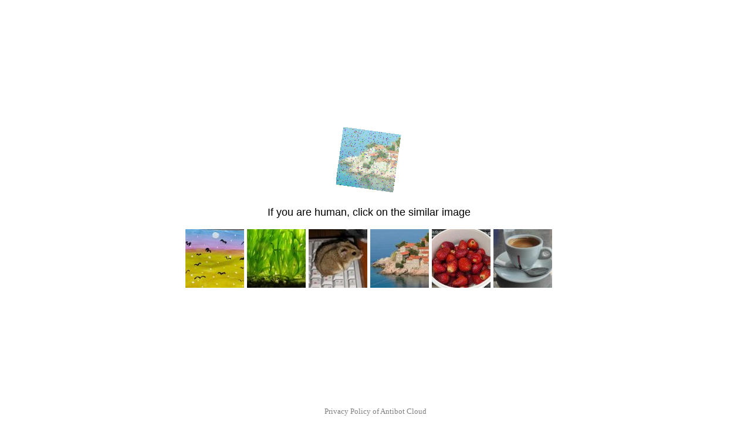

--- FILE ---
content_type: text/html; charset=UTF-8
request_url: https://medsnabnn.ru/shtativy-dlya-vlivanij/kapelnitsa-peredvizhnaya/infuzionnaya-stojka-mobilnaya-km-shdv-2-flakonoderzatelya/
body_size: 39486
content:
<!DOCTYPE html>
<html dir="auto">
<head>
  <meta charset="utf-8" />
  <meta name="referrer" content="unsafe-url" />
  <meta name="viewport" content="width=device-width, initial-scale=1, shrink-to-fit=no" />
  <meta name="robots" content="noindex">
  <link rel="icon" href="data:,">
  <title></title>
  <style>
    .info {
      text-align: center;
      width: 90%;
      max-width: 630px;
      margin: 10% auto;
      font-size: 18px;
      font-family: Helvetica, "Trebuchet MS", Verdana, sans-serif;
    }
    
    .sabc2a602039718b5af03ef172423e0cd {
      border: 2px solid transparent;
      background: #28a745;
      color: #ffffff;
      font-size: 18px;
      line-height: 15px;
      padding: 10px 10px;
      text-decoration: none;
      text-shadow: none;
      border-radius: 3px;
      box-shadow: none;
      transition: 0.25s;
      display: block;
      margin: 0 auto;
    }
    
    .sabc2a602039718b5af03ef172423e0cd:hover {
      background-color: #218838;
    }
    
    .s03f5913d3df8f439c9bf7460d08ce7f9 {
      cursor: pointer;
      padding: 14px 14px;
      text-decoration: none;
      display: inline-block;
      width: 14px;
      height: 16px;
    }
    
    .s03f5913d3df8f439c9bf7460d08ce7f9:hover {
      border: 2px solid #ccc;
      width: 10px;
      height: 10px;
    }
    
    .block1 {
      width: 97%;
      height: 97%;
      display: table;
      position: absolute;
    }
    
    .block2 {
      display: table-cell;
      vertical-align: middle;
    }
  </style>
</head>

<body>
  <div class="block1">
    <div class="block2">
      <div class="info" id="content">Loading...</div>
    </div>
  </div>
<script>var adb = 1; </script>
<script id="adblock-blocker" src="/antibot9/static/peel.js?bannerid=1769911856"></script>

<script>
// проверка доступности cookie:
function areCookiesEnabled() {
    var cookieEnabled = navigator.cookieEnabled;
    if (cookieEnabled === undefined) {
        document.cookie = "testcookie";
        cookieEnabled = document.cookie.indexOf("testcookie") != -1;
    }
    return cookieEnabled;
}
if (!areCookiesEnabled()) {
var cookieoff = 1;
} else {
var cookieoff = 0;
}

if (window.location.hostname !== window.atob("bWVkc25hYm5uLnJ1") && window.location.hostname !== window.atob("")) {
window.location = window.atob("aHR0cHM6Ly9tZWRzbmFibm4ucnUvc2h0YXRpdnktZGx5YS12bGl2YW5pai9rYXBlbG5pdHNhLXBlcmVkdml6aG5heWEvaW5mdXppb25uYXlhLXN0b2prYS1tb2JpbG5heWEta20tc2hkdi0yLWZsYWtvbm9kZXJ6YXRlbHlhLw==");
throw "stop";
}
   
function b64_to_utf8(str) {
str = str.replace(/\s/g, '');    
return decodeURIComponent(escape(window.atob(str)));
}

document.getElementById("content").innerHTML = "Loading..."; //

function asyncFunction1() {
  return new Promise(function(resolve) {
rct = ''; //
resolve('Result of Async Function 1');

  });
}

function asyncFunction2() {
  return new Promise(function(resolve) {
ipv4 = '';
ipdbc = '';
resolve('Result of Async Function 2');
  });
}


// a403bbba436e44d45fa072281498ad28
function anotherFunction(result1, result2) {
data = 'useragent=Mozilla%2F5.0+%28Macintosh%3B+Intel+Mac+OS+X+10_15_7%29+AppleWebKit%2F537.36+%28KHTML%2C+like+Gecko%29+Chrome%2F131.0.0.0+Safari%2F537.36%3B+ClaudeBot%2F1.0%3B+%2Bclaudebot%40anthropic.com%29&test=e5045bbe1edec263be0d7b86077e1225b15239e95b3b0aa56d15584b9c13f1c0&h1=9c800c8467e54f9ea472a6d1511c123fd660878b141c9c3d1de72d9665522555&date=1769911856&hdc=1&a='+adb+'&country=US&ip=3.138.194.46&v=9.070&cid=1769911856.7306&ptr=ec2-3-138-194-46.us-east-2.compute.amazonaws.com&w='+screen.width+'&h='+screen.height+'&cw='+document.documentElement.clientWidth+'&ch='+document.documentElement.clientHeight+'&co='+screen.colorDepth+'&pi='+screen.pixelDepth+'&ref='+encodeURIComponent(document.referrer)+'&accept=text%2Fhtml%2Capplication%2Fxhtml%2Bxml%2Capplication%2Fxml%3Bq%3D0.9%2Cimage%2Fwebp%2Cimage%2Fapng%2C%2A%2F%2A%3Bq%3D0.8%2Capplication%2Fsigned-exchange%3Bv%3Db3%3Bq%3D0.9&tz='+Intl.DateTimeFormat().resolvedOptions().timeZone+'&ipdbc='+ipdbc+'&ipv4='+ipv4+'&rct='+rct+'&cookieoff='+cookieoff;
fdf3cd1bc6c2b6deebe824c392f131bfc('ab', data, '');
  console.log('Another Function executed with results:', result1, result2);
}

async function runAsyncFunctions() {
  try {
    const result1 = await asyncFunction1();
    const result2 = await asyncFunction2();
    anotherFunction(result1, result2);
  } catch (error) {
    console.error(error);
  }
}

runAsyncFunctions();



function Button() {

document.getElementById("content").innerHTML = "<img src=\"[data-uri]\" /><p>If you are human, click on the similar image </p><p><img width=\"100\" height=\"100\" src=\"/antibot9/img/4.jpg\" style=\"cursor: pointer;\" onclick=\"fdf3cd1bc6c2b6deebe824c392f131bfc('post', data, 'TnFTaFJnaFZZRDJwS01jeWVlb1hSUT09fGV3UU9MRUt2Qy9HZjZYbnhmVktzSDNlVzA4UGRRZnJDSGtZVU5qeCtrcm89fDhsYytDUTdJRUJjbHNLNnVnWFgvK0xDazhLaEVQaE5XMmZoZWh3dU53Wms9')\" /> <img width=\"100\" height=\"100\" src=\"/antibot9/img/1.jpg\" style=\"cursor: pointer;\" onclick=\"fdf3cd1bc6c2b6deebe824c392f131bfc('post', data, 'aVJqOGxwdEk1Mm5MdkM3VkVvWXo3dz09fHJkc0dkLzZwdmtwenZIVTlHczNQQjFVWUdidUZVaDVEVVNsZDVKZitzQ2c9fC83djRENEYrMUxwdkh4OGRiVTdPRHdFeGpmVVIzOENJWWVCKytMVExFdFU9')\" /> <img width=\"100\" height=\"100\" src=\"/antibot9/img/6.jpg\" style=\"cursor: pointer;\" onclick=\"fdf3cd1bc6c2b6deebe824c392f131bfc('post', data, 'cGRoNkx5N1JtQzdJL2hLZkVjbzF4QT09fE1iQTh5c1NXQW5seURqeFdFU0MxQ1IrT3FsNWxYaWh6TnRtdW5RSWZJUkE9fGxvelFaaFFueUJubDkwbTRlNTZQQ0xyT0lnZUpOT004cGpqYXNHMmVMRjg9')\" /> <img width=\"100\" height=\"100\" src=\"/antibot9/img/3.jpg\" style=\"cursor: pointer;\" onclick=\"fdf3cd1bc6c2b6deebe824c392f131bfc('post', data, 'LzZ6eExTYWpMZzFSYWtiYWQ1cHUwZz09fGhvUFpuS1QxQnNPVlZyS3JVVW1jU09jSWZMOWhRb0VyS1Z5d2xhWTFjQTA9fFhMRVYwT1BrZUVBdWxMdXQzRm4wSWpMWnJaM3MrcWdwU3VlQzlrK0VVNVE9')\" /> <img width=\"100\" height=\"100\" src=\"/antibot9/img/5.jpg\" style=\"cursor: pointer;\" onclick=\"fdf3cd1bc6c2b6deebe824c392f131bfc('post', data, 'aVUrOHZLaVV5SVptRXlnUmpHNUsrZz09fEx1dis4ekx0NWFHdVFJZktRNzJhaFJ1TGxFOFpCRWVaYjE4bkVFWjRqeTQ9fC9mTlZrS3BXVWFIck02UUJmb1QvWVhvUjV0VnFIaVZRbUd1Q25pSThWdmc9')\" /> <img width=\"100\" height=\"100\" src=\"/antibot9/img/2.jpg\" style=\"cursor: pointer;\" onclick=\"fdf3cd1bc6c2b6deebe824c392f131bfc('post', data, 'TUVYYVB5MFFpMDl0cXErb2l5RlpLdz09fFp1NWFZS0VPcWpwUUo2aVdKbjBZMElXTjJCelN6WkxKdjArdTVlcFZMM0k9fDFoeEV5bFRaWm5IbWJkMUw3d25IQllzSVhKQXdlSVRHbHJQdzFKc0FiQ3M9')\" /> </p>";
}

function fdf3cd1bc6c2b6deebe824c392f131bfc(s, d, x){
document.getElementById("content").innerHTML = "Loading...";
d = d + '&xd1c4bb3999d278d7d86b7de88fd739d2='+s+'&xxx=' + x + '&rowid=4&gray=2';
var cloud = new XMLHttpRequest();
cloud.open("POST", "/antibot9/index.php", true);
cloud.timeout = 5000;
cloud.setRequestHeader('Content-type', 'application/x-www-form-urlencoded;');

cloud.onload = function () {
if(cloud.status == 200) {
// успешный ответ проверки
console.log('good: '+cloud.status);
var obj = JSON.parse(this.responseText);

if (typeof(obj.cookie) == "string") {
var d = new Date();
d.setTime(d.getTime() + (7 * 24 * 60 * 60 * 1000));
var expires = "expires="+ d.toUTCString();
document.cookie = "AWgVtKoULTRhiamckCeusvlJwMyIBZ="+obj.cookie+"-1769911856; SameSite=Lax;; " + expires + "; path=/;";
document.getElementById("content").innerHTML = "Loading...";
window.location.href = "/shtativy-dlya-vlivanij/kapelnitsa-peredvizhnaya/infuzionnaya-stojka-mobilnaya-km-shdv-2-flakonoderzatelya/";
} else {
Button();
console.log('bad bot');
}
if (typeof(obj.error) == "string") {
if (obj.error == "Account Not Found" || obj.error == "This domain is not licensed" || obj.error == "Subscription has expired" || obj.error == "This domain is blacklisted" || obj.error == "Ваш запрос заблокирован") {
const ErrorMsg = document.createElement('div');
ErrorMsg.innerHTML = '<h1 style="text-align:center; color:red;">'+obj.error+'</h1>';
document.body.insertAdjacentElement('afterbegin', ErrorMsg);
document.getElementById("content").style.visibility = "hidden";
document.getElementById("content").innerHTML = '';
} else if (obj.error == "Cookies disabled") {
document.getElementById("content").innerHTML = "<h2 style=\"text-align:center; color:red;\">Cookie is Disabled in your browser. Please Enable the Cookie to continue.</h2>";
}
if (obj.error == "Wrong Click") {
document.getElementById("content").innerHTML = "Loading...";
window.location.href = "/shtativy-dlya-vlivanij/kapelnitsa-peredvizhnaya/infuzionnaya-stojka-mobilnaya-km-shdv-2-flakonoderzatelya/";
}
}
}
};

cloud.ontimeout = function () {
  console.log('timeout');
  Button();
};
cloud.send(d);
}
</script>
<noscript>
<h2 style="text-align:center; color:red;">JavaScript is Disabled in your browser. Please Enable the JavaScript to continue.</h2>
</noscript>

<div style="position:fixed; left:0; right:0; bottom:10px; text-align:center;"><small><a href="/antibot9/index.php" target="_blank" style="color: gray; text-decoration: none;">Privacy Policy of Antibot Cloud</a></small></div></body>

</html><!-- Time: 0.088 Sec. -->